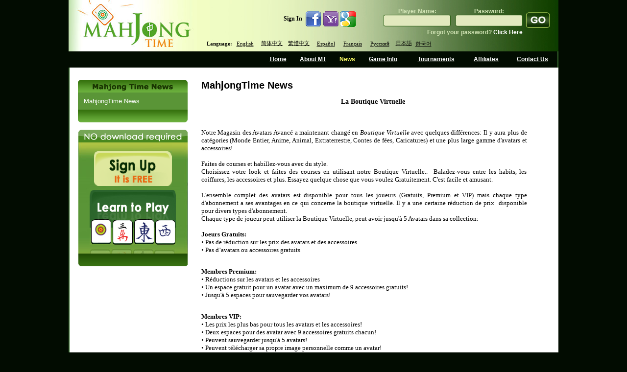

--- FILE ---
content_type: text/html; charset=utf-8
request_url: https://www.mahjongtime.com/mahjong-news.aspx?newsId=656&PageNr=71&catId=1
body_size: 72938
content:

<!DOCTYPE html PUBLIC "-//W3C//DTD XHTML 1.0 Transitional//EN" "http://www.w3.org/TR/xhtml1/DTD/xhtml1-transitional.dtd">
<html xmlns="http://www.w3.org/1999/xhtml">

 <script type="text/javascript">
      if (top != self)
      {
       // Get HttpContext out of iFrame
       top.location.href = location.href;
      }
 </script>

<head id="Head1"><meta http-equiv="Content-Type" content="text/html; charset=utf-8" />
<script type="text/javascript" src="https://ajax.googleapis.com/ajax/libs/jquery/1.4/jquery.min.js"></script>
<link rel="icon" type="image/x-icon" href="http://mahjongtime.com/images/favicon.ico" /><link rel="shortcut icon" type="image/x-icon" href="http://mahjongtime.com/images/favicon.ico" /><link rel="shortcut icon" href="http://mahjongtime.com/images/favicon.ico" /><meta http-equiv="Content-Language" content="en" />
<meta name="Keywords" content="Mahjong game News, Winners News, Contest Announced, mahjong game news, mahjong news, mahjong scoring news, mahjong scoring game, scoring mahjong games news, play mahjong games, Chinese mahjong game news, Chinese official game news, Hong Kong Mahjong news, Chinese Mahjong Official game news, Riichi Competition game news, American Mahjong game news, Mahjong online news, online shanghai game news, mahjongtime.com" />
<meta name="Description" content="Mahjongtime News provides the mahjong game results during the tournament, mahjong  game result page by players, mahjong game results, mahjong news, mahjongtime.com" />
<title>Mahjong Time - News</title>
<script type="text/javascript" src="/script/mahjong.main.js"></script><script type="text/javascript" src="/script/deprecated.javascript.js"></script><script type="text/javascript" src="/script/swfobject.js"></script><link href="App_Themes/Default/Accordion.css" type="text/css" rel="stylesheet" /><link href="App_Themes/Default/Styles.css" type="text/css" rel="stylesheet" /><link href="App_Themes/Default/Wait.css" type="text/css" rel="stylesheet" /><title>
	La Boutique Virtuelle 
</title></head>
<body>
<table width="1000" border="0" align="center" cellpadding="0" cellspacing="0">
  <tr>
    <td ><table width="100%" border="0" cellpadding="0" cellspacing="0" background="./images/line_1.gif" style="background-position:right top; background-repeat:repeat-y">
      <tr>
        <td valign="top"><table width="100%" border="0" cellpadding="0" cellspacing="0" background="./images/Header.jpg" style="background-repeat:no-repeat; background-position:center;">
        
          <tr>
            <td height="105" rowspan="2" valign="top">
            <table width="100" border="0" cellpadding="0" cellspacing="0">
                <tr>
                  <td align="left" valign="top"><a href="index.aspx" title="Mahjong Time"><img src="./images/Logo.jpg" alt="Mahjong Time" width="262" height="105" title="Mahjong Time" /></a></td>
                </tr>
            </table></td>
            <td width="738" valign="middle">
            <table width="738" cellpadding="0" cellspacing="0" border="0" height="100">
                <tr><td align="right" width="338">
                <table cellpadding="0" cellspacing="0" border="0">
              <tr>
                        <td class="home_text"><b>Sign In</b>&nbsp;&nbsp;</td>
                        <td><a href="#" onclick="return fbAuth();" target="_blank"><img src="images/icon_facebook.jpg" border="0" /></a></td>
                        <td><a href="#" onclick="return yahAuth();" target="_blank"><img src="images/icon_yahoo.jpg" border="0" /></a></td>
                        <td><a href="#" onclick="return gogAuth();" target="_blank"><img src="images/icon_google.jpg" border="0" /></a></td>
                    </tr>
                </table>
                </td>
                <td width="400" align="right" style="padding-right: 15px">
                <table align="right" cellpadding="0" cellspacing="0"><tbody>
                <tr><td>
                

                    <form id="ToSignIn" method="post" action='https://www.mahjongtime.com/mahjong-signin.aspx' style="margin:0 auto;" >  
                    <table border="0" align="right" cellpadding="0" cellspacing="0">
                      <tr>
                        <td valign="top">
                        <table width="100%" border="0" cellspacing="0" cellpadding="0" title="Sign In" class="top_login">
                            <tr>
                              <td height="25" class="sign_in_text" align="center" valign="bottom">Player Name:</td>
                              <td width="10"></td>
                              <td class="sign_in_text" align="center" valign="bottom">Password:</td>
                            </tr>
                            <tr>
                              <td width="137" height="25" align="center" valign="middle" background="images/inputs.gif" style="background-repeat:no-repeat; background-position: center top; "><input type="text" name="SignInLogin" title="Player Name"  /></td>
                              <td height="24"></td>
                              <td width="137" align="center" valign="middle" background="images/inputs2.gif" style="background-position:center top; background-repeat:no-repeat"><input type="password" name="SignInPassword" title="Password" /></td>
                            </tr>
                        </table>
                        </td>
                        <td valign="top" width="5"></td>
                        <td height="54" valign="bottom"><input name="Submint2" type="image" class="go_button" src="images/go1.gif" alt="Sign In" border="0"  title="Sign In" /></td>
                      </tr>
                      <tr>
                        <td align="right" class="sign_in_text">Forgot your password? <a href="mahjong-forgot-password.aspx"  title="Click Here">Click Here </a></td>
                        <td class="sign_in_text">&nbsp;</td>
                        <td class="sign_in_text">&nbsp;</td>
                      </tr>
                    </table>
                    </form>
                </td></tr></tbody>
                </table>
                </td></tr>
          <tr>
                <td colspan="2" style="padding-left: 20px">
            <table border="0" align="left" cellpadding="0" cellspacing="0">
              <tr>
                        <td align="center" valign="middle" class="switch_lng">Language:</td>
            <td width="55" height="20" align="center" valign="middle" class="switch_lng"><a href="/mahjong-news.aspx?lang=eng&newsId=656&PageNr=71&catId=1" title="English">English</a>&nbsp; </td>
                <td width="55"  align="center" valign="middle" class="switch_lng "><a href="/mahjong-news.aspx?lang=chs&newsId=656&PageNr=71&catId=1" title="Chinese Simplified">简体中文</a>&nbsp; </td>
                <td width="55"  align="center" valign="middle" class="switch_lng "><a href="/mahjong-news.aspx?lang=cht&newsId=656&PageNr=71&catId=1" title="Chinese Traditional">繁體中文</a>&nbsp; </td>
                <td width="55"  align="center" valign="middle" class="switch_lng "><a href="/mahjong-news.aspx?lang=spn&newsId=656&PageNr=71&catId=1" title="Spanish">Español</a>&nbsp; </td>
                <td width="55"  align="center" valign="middle" class="switch_lng "><a href="/mahjong-news.aspx?lang=fr&newsId=656&PageNr=71&catId=1" title="French">Français</a>&nbsp; </td>
                <td width="55"  align="center" valign="middle" class="switch_lng "><a href="/mahjong-news.aspx?lang=ru&newsId=656&PageNr=71&catId=1" title="Russian">Русский</a>&nbsp; </td>
                <td width="40"  align="center" valign="middle" class="switch_lng "><a href="/mahjong-news.aspx?lang=jp&newsId=656&PageNr=71&catId=1" title="Japanese">日本語</a></td>
                <td width="40"  align="center" valign="middle" class="switch_lng "style="padding-top:1px;"><a href="/mahjong-news.aspx?lang=kr&newsId=656&PageNr=71&catId=1" title="Korean">한국어</a></td>
              </tr>
                    </table>
                </td></tr>
            </table>
            </td>
            </tr>
        </table></td>
      </tr>
      <tr>
        <td valign="top"><table width="100%" border="0" cellspacing="0" cellpadding="0" height="33px">
          <tr>
            <td width="400px"></td>
            <td align="center" valign="middle"  ><a href="index.aspx" title="Home" name="home" id="home">Home</a></td>
            <td align="center" valign="middle" ><a href="mahjong-about-mahjong-time.html" title="About MT" name="about" id="about">About MT</a></td>
            <td align="center" valign="middle" ><a href="mahjong-news.aspx?catId=1" title="News" name="news" id="news">News</a></td>
            <td align="center" valign="middle" ><a href="mahjong-game-info.html" title="Game Info" name="game" id="game">Game Info</a></td>
            <td align="center" valign="middle" ><a href="mahjong-official-tournaments.aspx" title="Tournaments">Tournaments</a></td>
            <td align="center" valign="middle" ><a href="mahjong-affiliate-corporate.aspx" title="Affiliates" name="affiliates" id="affiliates">Affiliates</a></td>
            <td align="center" valign="middle" ><a href="mahjong-contact.aspx" title="Contact Us" name="contact" id="contact">Contact Us</a></td>
          </tr>
        </table></td>
      </tr>
      <tr>
        <td valign="top"><table width="100%" border="0" cellspacing="0" cellpadding="0" background="./images/line_1.gif" style="background-position:left top; background-repeat:repeat-y" bgcolor="#FFFFFF">
          <tr>
            <td valign="top" style="padding-top:25px; padding-left:10px; padding-right:10px;">
            <form method="post" action="/mahjong-news.aspx?newsId=656&amp;PageNr=71&amp;catId=1" id="frmMain">
<div class="aspNetHidden">
<input type="hidden" name="__VIEWSTATE" id="__VIEWSTATE" value="/[base64]/bmV3c0lkPTY1NiZQYWdlTnI9MCZjYXRJZD0xBUZhbHNlATEBMWQCAQ9kFgQCAQ8WAh8CaGQCAg8VBC4vbWFoam9uZy1uZXdzLmFzcHg/bmV3c0lkPTY1NiZQYWdlTnI9MSZjYXRJZD0xBUZhbHNlATIBMmQCAg9kFgQCAQ8WAh8CaGQCAg8VBC4vbWFoam9uZy1uZXdzLmFzcHg/bmV3c0lkPTY1NiZQYWdlTnI9MiZjYXRJZD0xBUZhbHNlATMBM2QCAw9kFgQCAQ8WAh8CaGQCAg8VBC4vbWFoam9uZy1uZXdzLmFzcHg/bmV3c0lkPTY1NiZQYWdlTnI9MyZjYXRJZD0xBUZhbHNlATQBNGQCBA9kFgQCAQ8WAh8CaGQCAg8VBC4vbWFoam9uZy1uZXdzLmFzcHg/bmV3c0lkPTY1NiZQYWdlTnI9NCZjYXRJZD0xBUZhbHNlATUBNWQCBQ9kFgQCAQ8WAh8CaGQCAg8VBC4vbWFoam9uZy1uZXdzLmFzcHg/bmV3c0lkPTY1NiZQYWdlTnI9NSZjYXRJZD0xBUZhbHNlATYBNmQCBg9kFgQCAQ8WAh8CaGQCAg8VBC4vbWFoam9uZy1uZXdzLmFzcHg/bmV3c0lkPTY1NiZQYWdlTnI9NiZjYXRJZD0xBUZhbHNlATcBN2QCBw9kFgQCAQ8WAh8CaGQCAg8VBC4vbWFoam9uZy1uZXdzLmFzcHg/bmV3c0lkPTY1NiZQYWdlTnI9NyZjYXRJZD0xBUZhbHNlATgBOGQCCA9kFgQCAQ8WAh8CaGQCAg8VBC4vbWFoam9uZy1uZXdzLmFzcHg/bmV3c0lkPTY1NiZQYWdlTnI9OCZjYXRJZD0xBUZhbHNlATkBOWQCCQ9kFgQCAQ8WAh8CaGQCAg8VBC4vbWFoam9uZy1uZXdzLmFzcHg/[base64]/[base64]/bmV3c0lkPTY1NiZQYWdlTnI9NzImY2F0SWQ9MS8vbWFoam9uZy1uZXdzLmFzcHg/bmV3c0lkPTY1NiZQYWdlTnI9OTQmY2F0SWQ9MWQCCQ8WAh8CaGRkApmSlFGQLWQFccJUJtoY8WRAkU+l7lZONFpTyRgvijE=" />
</div>

<div class="aspNetHidden">

	<input type="hidden" name="__VIEWSTATEGENERATOR" id="__VIEWSTATEGENERATOR" value="0B52134A" />
</div>
            
<script type="text/javascript">
  SelectTop('news');
  
</script>

		<table width="100%" border="0" cellpadding="0" cellspacing="0" style="background-repeat: repeat-y;">
            <tr>
                
                    <td align="left" valign="top"  width="242" >
            
                        <!---таблица cлева-->
            
                        <table width="242"  border="0" align="left" cellpadding="0" cellspacing="0">
                      <tr>
                        <td><table width="100%" border="0" align="center" cellpadding="0" cellspacing="0">
                            <tr>
                              <td align="center" ><img src="images/Mahjong_Time_in_News.gif" /></td>
                            </tr>
                            
                        </table></td>
                      </tr>
                      <tr>
                        <td><table width="224" border="0" align="center" cellpadding="0" cellspacing="0" bgcolor="#5a9537">
                            

                            <tr>
                              <td align="center" valign="top"  style="padding-bottom:10px; padding-top:10px;" ><table width="200" border="0" align="center" cellpadding="0" cellspacing="0">
                                <tr>
                                  <td colspan="2" align="left" valign="top"><table border="0" align="left" cellpadding="0" cellspacing="0">
  
                                          <tr>
                                            <td align="left" valign="top" ><a href='mahjong-news.aspx?catId=1' class="side_nav" title="MahjongTime News">MahjongTime News</a></td>
                                          </tr>
                                        
                                  </table></td>
                                </tr>
                              </table></td>
                          </tr>
                            

                            

                        </table></td>
                      </tr>
                      <tr>
                        <td align="center"><img src="./images/game_info2.gif" /></td>
                      </tr>
                      <tr>
                        <td height="15" align="center"></td>
                      </tr>
                      <tr>
                        <td align="center">


<table border="0" align="center" cellpadding="0" cellspacing="0">
      <tr>
        <td align="center" valign="top"><table border="0" cellpadding="0" cellspacing="0" >
                          <tr>
                            <td align="left"><img src="images/no-dl-req_eng.gif" width="223" height="26" hspace="0" vspace="0" border="0" alt="No Download required" title="No Download required" /></td>
            </tr>
                          <tr>
                            <td align="center" background="./images/no-download-required.jpg" style="background-position:top center; background-repeat:no-repeat;"><table width="100%" border="0" cellspacing="0" cellpadding="0" class="linkimg">
<tr>
                                  <td height="18" align="center"></td>
                              </tr>
                                <tr>
                                  <td align="center"><a href='./mahjong-signup.aspx' title='Open Account'>
                                  <img src="images/open-account-mahjongtime.gif" width="159" height="71" hspace="0" vspace="0" border="0" alt="Open Account" title="Open Account" /></a></td>
                              </tr>
                                <tr>
                                  <td height="8"></td>
                                </tr>
                                <tr>
                                  <td height="130" align="center" valign="top" ><a href="https://lite.mahjongtime.com" title='Learn to play'>
                                  <img src="images/learn_to_play.jpg" width="177" height="112" hspace="0" vspace="0" border="0" alt="Learn to play" title="Learn to play" /></a></td>
                              </tr>
                                <tr>
                                  <td align="left" valign="top" ><img src="./images/no-dl-req2.gif" /></td>
                              </tr>
                              </table>
                            </td>
                          </tr>
                      </table></td>
      </tr>
    </table></td>
                      </tr>
                      
                    </table></td>
              
              <!-- END place for  the left placeholder -->      
                  <td align="center" valign="top" >
                  <table width="95%" border="0" align="center" cellpadding="0" cellspacing="0" id="Table1">
                    <tr>
                      <td><span id="cphMain_lbl_Error" style="color:Red;"></span></td>
                    </tr>
                    <tr>
                      <td><h1>
                          <span id="cphMain_lblCategory" class="home_head">MahjongTime News</span>
                      </h1></td>
                    </tr>
                    
                      <tr>
                        <td align="center"><span><br />
                              <span id="cphMain_lbl_Title" class="header_link">La Boutique Virtuelle </span>
                        </span></td>
                      </tr>
                      <tr>
                        <td><br />
                        </td>
                      </tr>
                      <tr>
                        <td valign="top" align="left"><table cellspacing="0" cellpadding="0" width="95%" border="0">
                            <tr>
                              <td align="left"><div align="justify">
                                  <span id="cphMain_lbl_News" class="home_text"><div class=Section1>


<p class=MsoNormal style='margin-top:3.75pt;margin-right:0in;margin-bottom:
0in;margin-left:0in;margin-bottom:.0001pt;line-height:normal'><b><span lang=FR
style='font-size:10.0pt;font-family:"Verdana","sans-serif";color:#333333'>&nbsp;</span></b></p>

<p class=MsoNormal style='margin-bottom:0in;margin-bottom:.0001pt;line-height:
normal'><span class=longtext1><span lang=FR style='font-size:10.0pt;font-family:
"Verdana","sans-serif";background:white'>Notre Magasin des Avatars Avancé a
maintenant changé en <i>Boutique Virtuelle</i> avec quelques différences: Il y
aura plus de catégories (Monde Entier, Anime, Animal, </span></span><span
lang=FR style='font-size:10.0pt;font-family:"Verdana","sans-serif"'>Extraterrestre<span
class=longtext1><span style='background:white'>, Contes de fées, Caricatures)
et une plus large gamme d'avatars et accessoires!</span></span><span
style='background:white'><br>
<br>
Faites de courses <span class=longtext1>et habillez-vous avec du style.</span><br>
<span class=longtext1>Choisissez votre look et faites des courses en utilisant
notre Boutique Virtuelle..  Baladez-vous entre les habits, les coiffures, les
accessoires et plus. Essayez quelque chose que vous voulez Gratuitement. </span></span><span
class=longtext1>C'est facile et amusant.</span><br>
<br>
<span class=longtext1><span style='background:white'>L'ensemble complet des
avatars est disponible pour tous les joueurs (Gratuits, Premium et VIP) mais
chaque type d'abonnement a ses avantages en ce qui concerne la boutique
virtuelle. </span>Il y a une certaine réduction de prix  disponible pour divers
types d'abonnement.</span><br>
<span class=longtext1>Chaque type de joueur peut utiliser la Boutique Virtuelle,
peut avoir jusqu'à 5 Avatars dans sa collection:</span><br>
<br>
<b>Joeurs Gratuits<span class=longtext1>:</span><br>
</b><span class=longtext1><span style='background:white'>• Pas de réduction sur
les prix des avatars et des accessoires</span></span><span style='background:
white'><br>
<span class=longtext1>• Pas d’avatars ou accessoires gratuits</span><br>
<br>
</span></span></p>

<p class=MsoNormal style='margin-bottom:0in;margin-bottom:.0001pt;line-height:
normal'><b><span lang=FR style='font-size:10.0pt;font-family:"Verdana","sans-serif";
background:white'>Membres </span></b><span class=longtext1><b><span lang=FR
style='font-size:10.0pt;font-family:"Verdana","sans-serif"'>Premium:</span></b></span><b><span
lang=FR style='font-size:10.0pt;font-family:"Verdana","sans-serif"'><br>
</span></b><span class=longtext1><span lang=FR style='font-size:10.0pt;
font-family:"Verdana","sans-serif"'>• Réductions sur les avatars et les
accessoires</span></span><span lang=FR style='font-size:10.0pt;font-family:
"Verdana","sans-serif"'><br>
<span class=longtext1><span style='background:white'>• Un espace gratuit pour
un avatar avec un maximum de 9 accessoires gratuits!</span></span><span
style='background:white'><br>
<span class=longtext1>• Jusqu'à 5 espaces pour sauvegarder vos avatars!</span><br>
<br>
</span></span></p>

<p class=MsoNormal style='margin-bottom:0in;margin-bottom:.0001pt;line-height:
normal'><b><span lang=FR style='font-size:10.0pt;font-family:"Verdana","sans-serif";
background:white'>Membres </span></b><span class=longtext1><b><span lang=FR
style='font-size:10.0pt;font-family:"Verdana","sans-serif"'>VIP:</span></b></span><b><span
lang=FR style='font-size:10.0pt;font-family:"Verdana","sans-serif"'><br>
</span></b><span class=longtext1><span lang=FR style='font-size:10.0pt;
font-family:"Verdana","sans-serif";background:white'>• Les prix les plus bas pour
tous les avatars et les accessoires!</span></span><span lang=FR
style='font-size:10.0pt;font-family:"Verdana","sans-serif";background:white'><br>
<span class=longtext1>• Deux espaces pour des avatar avec 9 accessoires
gratuits chacun!</span><br>
</span><span class=longtext1><span lang=FR style='font-size:10.0pt;font-family:
"Verdana","sans-serif"'>• Peuvent sauvegarder jusqu'à 5 avatars!</span></span><span
lang=FR style='font-size:10.0pt;font-family:"Verdana","sans-serif"'><br>
• Peuvent télécharger sa propre image personnelle comme un avatar!</span></p>

<p class=MsoNormal style='margin-bottom:0in;margin-bottom:.0001pt;line-height:
normal'><span lang=FR style='font-size:10.0pt;font-family:"Verdana","sans-serif"'>&nbsp;</span></p>

<p class=MsoNormal style='margin-bottom:0in;margin-bottom:.0001pt;line-height:
normal'><span class=longtext1><span lang=FR style='font-size:10.0pt;font-family:
"Verdana","sans-serif"'>Voici comment est devenue notre Boutique Virtuelle:</span></span></p>

<p class=MsoNormal style='margin-top:3.75pt;margin-right:0in;margin-bottom:
12.0pt;margin-left:0in;line-height:14.25pt'><a
href="http://1.bp.blogspot.com/_lvBfGJMYapA/Sro6NiSq7hI/AAAAAAAAAA8/PdNg8aujKXI/s1600-h/VS.jpg"><b><span
style='font-size:10.0pt;font-family:"Verdana","sans-serif";color:#940F04;
text-decoration:none'><img border=0 width=400 height=281
id="BLOGGER_PHOTO_ID_5384680308692676114"
src="https://app.icontact.com/icp/loadimage.php/mogile/184728/4d9b1c6c9e3290f5426ebb44a2ac7b06/image/jpeg"
alt="http://1.bp.blogspot.com/_lvBfGJMYapA/Sro6NiSq7hI/AAAAAAAAAA8/PdNg8aujKXI/s400/VS.jpg"></span></b></a></p>

<p class=MsoNormal style='margin-bottom:0in;margin-bottom:.0001pt;line-height:
normal'><span lang=FR style='font-size:10.0pt;font-family:"Verdana","sans-serif";
color:black'>Les pièces en or sont utilisées comme monnaie dans la Boutique
Virtuelle. Chaque élement et caractère a son prix. Par exemple: </span><span
lang=FR style='font-size:10.0pt;font-family:"Verdana","sans-serif";color:#333333'><br>
</span><a
href="http://4.bp.blogspot.com/_lvBfGJMYapA/Srp4AWgqRII/AAAAAAAAADs/zcbtm2nNFdg/s1600-h/VS2.jpg"><b><span
style='font-size:10.0pt;font-family:"Verdana","sans-serif";color:#940F04;
text-decoration:none'><img border=0 width=400 height=365
id="BLOGGER_PHOTO_ID_5384748251912750210"
src="https://app.icontact.com/icp/loadimage.php/mogile/184728/7bcb0df89509beee90f6ab199bfe98b6/image/jpeg"
alt="http://4.bp.blogspot.com/_lvBfGJMYapA/Srp4AWgqRII/AAAAAAAAADs/zcbtm2nNFdg/s400/VS2.jpg"></span></b></a><span
lang=FR style='font-size:10.0pt;font-family:"Verdana","sans-serif";color:#333333'><br>
<br>
<b>Prouvez votre unicité avec votre propre avatar et amusez-vous dans notre
Boutique Virtuelle</b></span><b><span lang=FR style='font-size:10.0pt;
font-family:"Verdana","sans-serif";color:black'>!</span></b></p>

<p class=MsoNormal>&nbsp;</p>

</div></span>
                              </div></td>
                            </tr>
                        </table></td>
                      </tr>
                      <tr>
                        <td valign="middle" align="right" height="40"><table cellspacing="0" cellpadding="0" width="95%" align="left" border="0">
            <tr>
                              <td align="right"><span id="cphMain_lblDate" class="read_mo">12/29/2009</span></td>
                            </tr>
                        </table></td>
                      </tr>
                      <tr>
                        <td valign="top" align="left"><table width="95%" border="0" cellpadding="0" cellspacing="0">
                            
                                <tr>
                                  <td width="90" align="left" valign="middle" class="home_text">08/19/2009</td>
                                  <td align="left" valign="middle" class="home_text_small"><table width="100%" border="0" cellspacing="0" cellpadding="0">
                                      <tr>
                                        <td align="left" valign="top" class="home_text"><span title="Madness and FreeRoll Tournaments Paused">Madness and FreeRoll Tournaments Paused</span></td>
                                      </tr>
                                  </table></td>
                                  <td width="33" align="right" valign="middle"><a href='mahjong-news.aspx?newsId=640&amp;PageNr=71&amp;catId=1' class="read_mo" title="Madness and FreeRoll Tournaments Paused"> <u>
                                    Read
                                  </u> </a> </td>
                                </tr>
                              
                                <tr>
                                  <td width="90" align="left" valign="middle" class="home_text">08/03/2009</td>
                                  <td align="left" valign="middle" class="home_text_small"><table width="100%" border="0" cellspacing="0" cellpadding="0">
                                      <tr>
                                        <td align="left" valign="top" class="home_text"><span title="Player Profile 4xScorpioGirl">Player Profile 4xScorpioGirl</span></td>
                                      </tr>
                                  </table></td>
                                  <td width="33" align="right" valign="middle"><a href='mahjong-news.aspx?newsId=634&amp;PageNr=71&amp;catId=1' class="read_mo" title="Player Profile 4xScorpioGirl"> <u>
                                    Read
                                  </u> </a> </td>
                                </tr>
                              
                                <tr>
                                  <td width="90" align="left" valign="middle" class="home_text">07/07/2009</td>
                                  <td align="left" valign="middle" class="home_text_small"><table width="100%" border="0" cellspacing="0" cellpadding="0">
                                      <tr>
                                        <td align="left" valign="top" class="home_text"><span title="New FreeRoll Structure Announcement">New FreeRoll Structure Announcement</span></td>
                                      </tr>
                                  </table></td>
                                  <td width="33" align="right" valign="middle"><a href='mahjong-news.aspx?newsId=622&amp;PageNr=71&amp;catId=1' class="read_mo" title="New FreeRoll Structure Announcement"> <u>
                                    Read
                                  </u> </a> </td>
                                </tr>
                              
                                <tr>
                                  <td width="90" align="left" valign="middle" class="home_text">07/07/2009</td>
                                  <td align="left" valign="middle" class="home_text_small"><table width="100%" border="0" cellspacing="0" cellpadding="0">
                                      <tr>
                                        <td align="left" valign="top" class="home_text"><span title="New Madness Tournaments for Cash Players">New Madness Tournaments for Cash Players</span></td>
                                      </tr>
                                  </table></td>
                                  <td width="33" align="right" valign="middle"><a href='mahjong-news.aspx?newsId=621&amp;PageNr=71&amp;catId=1' class="read_mo" title="New Madness Tournaments for Cash Players"> <u>
                                    Read
                                  </u> </a> </td>
                                </tr>
                              
                                <tr>
                                  <td width="90" align="left" valign="middle" class="home_text">07/07/2009</td>
                                  <td align="left" valign="middle" class="home_text_small"><table width="100%" border="0" cellspacing="0" cellpadding="0">
                                      <tr>
                                        <td align="left" valign="top" class="home_text"><span title="Announcing Mahjong Time's Guilds!">Announcing Mahjong Time's Guilds!</span></td>
                                      </tr>
                                  </table></td>
                                  <td width="33" align="right" valign="middle"><a href='mahjong-news.aspx?newsId=620&amp;PageNr=71&amp;catId=1' class="read_mo" title="Announcing Mahjong Time's Guilds!"> <u>
                                    Read
                                  </u> </a> </td>
                                </tr>
                              
                        </table></td>
                      </tr>
                      <tr>
                        <td valign="top" align="center" class="link"><br />
                            <br />
                            

<table width="75%" align="center">
	<tr>
		
			<td align="right"><a href='/mahjong-news.aspx?newsId=656&PageNr=0&catId=1' class="read_mo" title="First Page"><u>First</u></a>
			</td>
			<td align="right"><a href="/mahjong-news.aspx?newsId=656&PageNr=70&catId=1" class="read_mo" title="Prev Page"><u>Prev</u></a>
			</td>
		
		
		
				
		<td align="center"><b> 
			<a href="/mahjong-news.aspx?newsId=656&PageNr=0&catId=1" class="IsCurrentPageFalse" title="Page 1" >1</a></b>
		</td>
		
				
		<td align="center"><b> 
			<a href="/mahjong-news.aspx?newsId=656&PageNr=1&catId=1" class="IsCurrentPageFalse" title="Page 2" >2</a></b>
		</td>
		
				
		<td align="center"><b> 
			<a href="/mahjong-news.aspx?newsId=656&PageNr=2&catId=1" class="IsCurrentPageFalse" title="Page 3" >3</a></b>
		</td>
		
				
		<td align="center"><b> 
			<a href="/mahjong-news.aspx?newsId=656&PageNr=3&catId=1" class="IsCurrentPageFalse" title="Page 4" >4</a></b>
		</td>
		
				
		<td align="center"><b> 
			<a href="/mahjong-news.aspx?newsId=656&PageNr=4&catId=1" class="IsCurrentPageFalse" title="Page 5" >5</a></b>
		</td>
		
				
		<td align="center"><b> 
			<a href="/mahjong-news.aspx?newsId=656&PageNr=5&catId=1" class="IsCurrentPageFalse" title="Page 6" >6</a></b>
		</td>
		
				
		<td align="center"><b> 
			<a href="/mahjong-news.aspx?newsId=656&PageNr=6&catId=1" class="IsCurrentPageFalse" title="Page 7" >7</a></b>
		</td>
		
				
		<td align="center"><b> 
			<a href="/mahjong-news.aspx?newsId=656&PageNr=7&catId=1" class="IsCurrentPageFalse" title="Page 8" >8</a></b>
		</td>
		
				
		<td align="center"><b> 
			<a href="/mahjong-news.aspx?newsId=656&PageNr=8&catId=1" class="IsCurrentPageFalse" title="Page 9" >9</a></b>
		</td>
		
				
		<td align="center"><b> 
			<a href="/mahjong-news.aspx?newsId=656&PageNr=9&catId=1" class="IsCurrentPageFalse" title="Page 10" >10</a></b>
		</td>
		
				
		<td align="center"><b> 
			<a href="/mahjong-news.aspx?newsId=656&PageNr=10&catId=1" class="IsCurrentPageFalse" title="Page 11" >11</a></b>
		</td>
		
				
		<td align="center"><b> 
			<a href="/mahjong-news.aspx?newsId=656&PageNr=11&catId=1" class="IsCurrentPageFalse" title="Page 12" >12</a></b>
		</td>
		
				
		<td align="center"><b> 
			<a href="/mahjong-news.aspx?newsId=656&PageNr=12&catId=1" class="IsCurrentPageFalse" title="Page 13" >13</a></b>
		</td>
		
				
		<td align="center"><b> 
			<a href="/mahjong-news.aspx?newsId=656&PageNr=13&catId=1" class="IsCurrentPageFalse" title="Page 14" >14</a></b>
		</td>
		
				
		<td align="center"><b> 
			<a href="/mahjong-news.aspx?newsId=656&PageNr=14&catId=1" class="IsCurrentPageFalse" title="Page 15" >15</a></b>
		</td>
		
				
		<td align="center"><b> 
			<a href="/mahjong-news.aspx?newsId=656&PageNr=15&catId=1" class="IsCurrentPageFalse" title="Page 16" >16</a></b>
		</td>
		
				
		<td align="center"><b> 
			<a href="/mahjong-news.aspx?newsId=656&PageNr=16&catId=1" class="IsCurrentPageFalse" title="Page 17" >17</a></b>
		</td>
		
				
		<td align="center"><b> 
			<a href="/mahjong-news.aspx?newsId=656&PageNr=17&catId=1" class="IsCurrentPageFalse" title="Page 18" >18</a></b>
		</td>
		
				
		<td align="center"><b> 
			<a href="/mahjong-news.aspx?newsId=656&PageNr=18&catId=1" class="IsCurrentPageFalse" title="Page 19" >19</a></b>
		</td>
		
				
		<td align="center"><b> 
			<a href="/mahjong-news.aspx?newsId=656&PageNr=19&catId=1" class="IsCurrentPageFalse" title="Page 20" >20</a></b>
		</td>
		
				
	</tr>
	<tr>
		
		<td align="center"><b> 
			<a href="/mahjong-news.aspx?newsId=656&PageNr=20&catId=1" class="IsCurrentPageFalse" title="Page 21" >21</a></b>
		</td>
		
				
		<td align="center"><b> 
			<a href="/mahjong-news.aspx?newsId=656&PageNr=21&catId=1" class="IsCurrentPageFalse" title="Page 22" >22</a></b>
		</td>
		
				
		<td align="center"><b> 
			<a href="/mahjong-news.aspx?newsId=656&PageNr=22&catId=1" class="IsCurrentPageFalse" title="Page 23" >23</a></b>
		</td>
		
				
		<td align="center"><b> 
			<a href="/mahjong-news.aspx?newsId=656&PageNr=23&catId=1" class="IsCurrentPageFalse" title="Page 24" >24</a></b>
		</td>
		
				
		<td align="center"><b> 
			<a href="/mahjong-news.aspx?newsId=656&PageNr=24&catId=1" class="IsCurrentPageFalse" title="Page 25" >25</a></b>
		</td>
		
				
		<td align="center"><b> 
			<a href="/mahjong-news.aspx?newsId=656&PageNr=25&catId=1" class="IsCurrentPageFalse" title="Page 26" >26</a></b>
		</td>
		
				
		<td align="center"><b> 
			<a href="/mahjong-news.aspx?newsId=656&PageNr=26&catId=1" class="IsCurrentPageFalse" title="Page 27" >27</a></b>
		</td>
		
				
		<td align="center"><b> 
			<a href="/mahjong-news.aspx?newsId=656&PageNr=27&catId=1" class="IsCurrentPageFalse" title="Page 28" >28</a></b>
		</td>
		
				
		<td align="center"><b> 
			<a href="/mahjong-news.aspx?newsId=656&PageNr=28&catId=1" class="IsCurrentPageFalse" title="Page 29" >29</a></b>
		</td>
		
				
		<td align="center"><b> 
			<a href="/mahjong-news.aspx?newsId=656&PageNr=29&catId=1" class="IsCurrentPageFalse" title="Page 30" >30</a></b>
		</td>
		
				
		<td align="center"><b> 
			<a href="/mahjong-news.aspx?newsId=656&PageNr=30&catId=1" class="IsCurrentPageFalse" title="Page 31" >31</a></b>
		</td>
		
				
		<td align="center"><b> 
			<a href="/mahjong-news.aspx?newsId=656&PageNr=31&catId=1" class="IsCurrentPageFalse" title="Page 32" >32</a></b>
		</td>
		
				
		<td align="center"><b> 
			<a href="/mahjong-news.aspx?newsId=656&PageNr=32&catId=1" class="IsCurrentPageFalse" title="Page 33" >33</a></b>
		</td>
		
				
		<td align="center"><b> 
			<a href="/mahjong-news.aspx?newsId=656&PageNr=33&catId=1" class="IsCurrentPageFalse" title="Page 34" >34</a></b>
		</td>
		
				
		<td align="center"><b> 
			<a href="/mahjong-news.aspx?newsId=656&PageNr=34&catId=1" class="IsCurrentPageFalse" title="Page 35" >35</a></b>
		</td>
		
				
		<td align="center"><b> 
			<a href="/mahjong-news.aspx?newsId=656&PageNr=35&catId=1" class="IsCurrentPageFalse" title="Page 36" >36</a></b>
		</td>
		
				
		<td align="center"><b> 
			<a href="/mahjong-news.aspx?newsId=656&PageNr=36&catId=1" class="IsCurrentPageFalse" title="Page 37" >37</a></b>
		</td>
		
				
		<td align="center"><b> 
			<a href="/mahjong-news.aspx?newsId=656&PageNr=37&catId=1" class="IsCurrentPageFalse" title="Page 38" >38</a></b>
		</td>
		
				
		<td align="center"><b> 
			<a href="/mahjong-news.aspx?newsId=656&PageNr=38&catId=1" class="IsCurrentPageFalse" title="Page 39" >39</a></b>
		</td>
		
				
		<td align="center"><b> 
			<a href="/mahjong-news.aspx?newsId=656&PageNr=39&catId=1" class="IsCurrentPageFalse" title="Page 40" >40</a></b>
		</td>
		
				
	</tr>
	<tr>
		
		<td align="center"><b> 
			<a href="/mahjong-news.aspx?newsId=656&PageNr=40&catId=1" class="IsCurrentPageFalse" title="Page 41" >41</a></b>
		</td>
		
				
		<td align="center"><b> 
			<a href="/mahjong-news.aspx?newsId=656&PageNr=41&catId=1" class="IsCurrentPageFalse" title="Page 42" >42</a></b>
		</td>
		
				
		<td align="center"><b> 
			<a href="/mahjong-news.aspx?newsId=656&PageNr=42&catId=1" class="IsCurrentPageFalse" title="Page 43" >43</a></b>
		</td>
		
				
		<td align="center"><b> 
			<a href="/mahjong-news.aspx?newsId=656&PageNr=43&catId=1" class="IsCurrentPageFalse" title="Page 44" >44</a></b>
		</td>
		
				
		<td align="center"><b> 
			<a href="/mahjong-news.aspx?newsId=656&PageNr=44&catId=1" class="IsCurrentPageFalse" title="Page 45" >45</a></b>
		</td>
		
				
		<td align="center"><b> 
			<a href="/mahjong-news.aspx?newsId=656&PageNr=45&catId=1" class="IsCurrentPageFalse" title="Page 46" >46</a></b>
		</td>
		
				
		<td align="center"><b> 
			<a href="/mahjong-news.aspx?newsId=656&PageNr=46&catId=1" class="IsCurrentPageFalse" title="Page 47" >47</a></b>
		</td>
		
				
		<td align="center"><b> 
			<a href="/mahjong-news.aspx?newsId=656&PageNr=47&catId=1" class="IsCurrentPageFalse" title="Page 48" >48</a></b>
		</td>
		
				
		<td align="center"><b> 
			<a href="/mahjong-news.aspx?newsId=656&PageNr=48&catId=1" class="IsCurrentPageFalse" title="Page 49" >49</a></b>
		</td>
		
				
		<td align="center"><b> 
			<a href="/mahjong-news.aspx?newsId=656&PageNr=49&catId=1" class="IsCurrentPageFalse" title="Page 50" >50</a></b>
		</td>
		
				
		<td align="center"><b> 
			<a href="/mahjong-news.aspx?newsId=656&PageNr=50&catId=1" class="IsCurrentPageFalse" title="Page 51" >51</a></b>
		</td>
		
				
		<td align="center"><b> 
			<a href="/mahjong-news.aspx?newsId=656&PageNr=51&catId=1" class="IsCurrentPageFalse" title="Page 52" >52</a></b>
		</td>
		
				
		<td align="center"><b> 
			<a href="/mahjong-news.aspx?newsId=656&PageNr=52&catId=1" class="IsCurrentPageFalse" title="Page 53" >53</a></b>
		</td>
		
				
		<td align="center"><b> 
			<a href="/mahjong-news.aspx?newsId=656&PageNr=53&catId=1" class="IsCurrentPageFalse" title="Page 54" >54</a></b>
		</td>
		
				
		<td align="center"><b> 
			<a href="/mahjong-news.aspx?newsId=656&PageNr=54&catId=1" class="IsCurrentPageFalse" title="Page 55" >55</a></b>
		</td>
		
				
		<td align="center"><b> 
			<a href="/mahjong-news.aspx?newsId=656&PageNr=55&catId=1" class="IsCurrentPageFalse" title="Page 56" >56</a></b>
		</td>
		
				
		<td align="center"><b> 
			<a href="/mahjong-news.aspx?newsId=656&PageNr=56&catId=1" class="IsCurrentPageFalse" title="Page 57" >57</a></b>
		</td>
		
				
		<td align="center"><b> 
			<a href="/mahjong-news.aspx?newsId=656&PageNr=57&catId=1" class="IsCurrentPageFalse" title="Page 58" >58</a></b>
		</td>
		
				
		<td align="center"><b> 
			<a href="/mahjong-news.aspx?newsId=656&PageNr=58&catId=1" class="IsCurrentPageFalse" title="Page 59" >59</a></b>
		</td>
		
				
		<td align="center"><b> 
			<a href="/mahjong-news.aspx?newsId=656&PageNr=59&catId=1" class="IsCurrentPageFalse" title="Page 60" >60</a></b>
		</td>
		
				
	</tr>
	<tr>
		
		<td align="center"><b> 
			<a href="/mahjong-news.aspx?newsId=656&PageNr=60&catId=1" class="IsCurrentPageFalse" title="Page 61" >61</a></b>
		</td>
		
				
		<td align="center"><b> 
			<a href="/mahjong-news.aspx?newsId=656&PageNr=61&catId=1" class="IsCurrentPageFalse" title="Page 62" >62</a></b>
		</td>
		
				
		<td align="center"><b> 
			<a href="/mahjong-news.aspx?newsId=656&PageNr=62&catId=1" class="IsCurrentPageFalse" title="Page 63" >63</a></b>
		</td>
		
				
		<td align="center"><b> 
			<a href="/mahjong-news.aspx?newsId=656&PageNr=63&catId=1" class="IsCurrentPageFalse" title="Page 64" >64</a></b>
		</td>
		
				
		<td align="center"><b> 
			<a href="/mahjong-news.aspx?newsId=656&PageNr=64&catId=1" class="IsCurrentPageFalse" title="Page 65" >65</a></b>
		</td>
		
				
		<td align="center"><b> 
			<a href="/mahjong-news.aspx?newsId=656&PageNr=65&catId=1" class="IsCurrentPageFalse" title="Page 66" >66</a></b>
		</td>
		
				
		<td align="center"><b> 
			<a href="/mahjong-news.aspx?newsId=656&PageNr=66&catId=1" class="IsCurrentPageFalse" title="Page 67" >67</a></b>
		</td>
		
				
		<td align="center"><b> 
			<a href="/mahjong-news.aspx?newsId=656&PageNr=67&catId=1" class="IsCurrentPageFalse" title="Page 68" >68</a></b>
		</td>
		
				
		<td align="center"><b> 
			<a href="/mahjong-news.aspx?newsId=656&PageNr=68&catId=1" class="IsCurrentPageFalse" title="Page 69" >69</a></b>
		</td>
		
				
		<td align="center"><b> 
			<a href="/mahjong-news.aspx?newsId=656&PageNr=69&catId=1" class="IsCurrentPageFalse" title="Page 70" >70</a></b>
		</td>
		
				
		<td align="center"><b> 
			<a href="/mahjong-news.aspx?newsId=656&PageNr=70&catId=1" class="IsCurrentPageFalse" title="Page 71" >71</a></b>
		</td>
		
				
		<td align="center"><b> 
			<a href="/mahjong-news.aspx?newsId=656&PageNr=71&catId=1" class="IsCurrentPageTrue" title="Page 72" >72</a></b>
		</td>
		
				
		<td align="center"><b> 
			<a href="/mahjong-news.aspx?newsId=656&PageNr=72&catId=1" class="IsCurrentPageFalse" title="Page 73" >73</a></b>
		</td>
		
				
		<td align="center"><b> 
			<a href="/mahjong-news.aspx?newsId=656&PageNr=73&catId=1" class="IsCurrentPageFalse" title="Page 74" >74</a></b>
		</td>
		
				
		<td align="center"><b> 
			<a href="/mahjong-news.aspx?newsId=656&PageNr=74&catId=1" class="IsCurrentPageFalse" title="Page 75" >75</a></b>
		</td>
		
				
		<td align="center"><b> 
			<a href="/mahjong-news.aspx?newsId=656&PageNr=75&catId=1" class="IsCurrentPageFalse" title="Page 76" >76</a></b>
		</td>
		
				
		<td align="center"><b> 
			<a href="/mahjong-news.aspx?newsId=656&PageNr=76&catId=1" class="IsCurrentPageFalse" title="Page 77" >77</a></b>
		</td>
		
				
		<td align="center"><b> 
			<a href="/mahjong-news.aspx?newsId=656&PageNr=77&catId=1" class="IsCurrentPageFalse" title="Page 78" >78</a></b>
		</td>
		
				
		<td align="center"><b> 
			<a href="/mahjong-news.aspx?newsId=656&PageNr=78&catId=1" class="IsCurrentPageFalse" title="Page 79" >79</a></b>
		</td>
		
				
		<td align="center"><b> 
			<a href="/mahjong-news.aspx?newsId=656&PageNr=79&catId=1" class="IsCurrentPageFalse" title="Page 80" >80</a></b>
		</td>
		
				
	</tr>
	<tr>
		
		<td align="center"><b> 
			<a href="/mahjong-news.aspx?newsId=656&PageNr=80&catId=1" class="IsCurrentPageFalse" title="Page 81" >81</a></b>
		</td>
		
				
		<td align="center"><b> 
			<a href="/mahjong-news.aspx?newsId=656&PageNr=81&catId=1" class="IsCurrentPageFalse" title="Page 82" >82</a></b>
		</td>
		
				
		<td align="center"><b> 
			<a href="/mahjong-news.aspx?newsId=656&PageNr=82&catId=1" class="IsCurrentPageFalse" title="Page 83" >83</a></b>
		</td>
		
				
		<td align="center"><b> 
			<a href="/mahjong-news.aspx?newsId=656&PageNr=83&catId=1" class="IsCurrentPageFalse" title="Page 84" >84</a></b>
		</td>
		
				
		<td align="center"><b> 
			<a href="/mahjong-news.aspx?newsId=656&PageNr=84&catId=1" class="IsCurrentPageFalse" title="Page 85" >85</a></b>
		</td>
		
				
		<td align="center"><b> 
			<a href="/mahjong-news.aspx?newsId=656&PageNr=85&catId=1" class="IsCurrentPageFalse" title="Page 86" >86</a></b>
		</td>
		
				
		<td align="center"><b> 
			<a href="/mahjong-news.aspx?newsId=656&PageNr=86&catId=1" class="IsCurrentPageFalse" title="Page 87" >87</a></b>
		</td>
		
				
		<td align="center"><b> 
			<a href="/mahjong-news.aspx?newsId=656&PageNr=87&catId=1" class="IsCurrentPageFalse" title="Page 88" >88</a></b>
		</td>
		
				
		<td align="center"><b> 
			<a href="/mahjong-news.aspx?newsId=656&PageNr=88&catId=1" class="IsCurrentPageFalse" title="Page 89" >89</a></b>
		</td>
		
				
		<td align="center"><b> 
			<a href="/mahjong-news.aspx?newsId=656&PageNr=89&catId=1" class="IsCurrentPageFalse" title="Page 90" >90</a></b>
		</td>
		
				
		<td align="center"><b> 
			<a href="/mahjong-news.aspx?newsId=656&PageNr=90&catId=1" class="IsCurrentPageFalse" title="Page 91" >91</a></b>
		</td>
		
				
		<td align="center"><b> 
			<a href="/mahjong-news.aspx?newsId=656&PageNr=91&catId=1" class="IsCurrentPageFalse" title="Page 92" >92</a></b>
		</td>
		
				
		<td align="center"><b> 
			<a href="/mahjong-news.aspx?newsId=656&PageNr=92&catId=1" class="IsCurrentPageFalse" title="Page 93" >93</a></b>
		</td>
		
				
		<td align="center"><b> 
			<a href="/mahjong-news.aspx?newsId=656&PageNr=93&catId=1" class="IsCurrentPageFalse" title="Page 94" >94</a></b>
		</td>
		
				
		<td align="center"><b> 
			<a href="/mahjong-news.aspx?newsId=656&PageNr=94&catId=1" class="IsCurrentPageFalse" title="Page 95" >95</a></b>
		</td>
		
		
			<td align="left"><a href="/mahjong-news.aspx?newsId=656&PageNr=72&catId=1" class="read_mo" title="Next Page"><u>Next</u></a></td>
			<td align="left"><a href="/mahjong-news.aspx?newsId=656&PageNr=94&catId=1" class="read_mo" title="Last Page"><u>Last</u></a>			</td>
		
		
	</tr>
</table>
</td>
                      </tr>
                    
                  </table>
                    <!--$EndFormBefore-->                    <!--$FormAfter-->			  </td>
          </tr>
        </table>

            </form>
           </td>
            </tr>
          <tr>
            <td height="20">&nbsp;</td>
          </tr>
          <tr>
            <td background="./images/Button_menu2.jpg" style="background-repeat:repeat-y; background-color:#000000;">
            <table width="90%" border="0" align="center" cellpadding="0" cellspacing="0"  style="padding-top:10px;">
                    <tr>
                      <td class="bottom_text" align="center" valign="top">
                        
<a href="./mahjong-about-mahjong-time.html"  title="About Mahjong Time">About Mahjong Time</a>
<span class="separator"> - </span>
<a href="./download-mahjong.html"   title="Download Mahjong" >Download Mahjong</a>
<span class="separator"> - </span>
<a href="./Mahjong-Help-Membership-Fullscreen.aspx"   title="Mahjong Time Membership" >Mahjong Time Membership</a>
<span class="separator"> - </span>
<a href="./free-mahjong-games.html"   title="Free Mahjongg Games" >Free Mahjongg Games</a>
<span class="separator"> - </span>
<a href="./free-mahjongg-game.html" title="Free Mah Jongg Game" >Free Mah Jongg Game</a> 
<span class="separator">-</span> 
<a href="./free-mahjongg-game.html" title="Mah jongg" >Mah jongg</a> 
<span class="separator">-</span> 
<a href="./mah-jong.html"  title="Mah Jong">Mah Jong</a> 
<span class="separator">-</span> 
<a href="./mahjong-terms-conditions.html"  title="Terms &amp; Conditions">Terms &amp; Conditions</a> 
<span class="separator">-</span> 
<a href="./mahjong-privacy-policy.html"  title="Privacy Policy">Privacy Policy</a> 
<span class="separator">-</span> 
<a href="./share-ware-mah-jong.html"  title="Share Ware Mah Jongg">Share Ware Mah Jongg</a> 
<span class="separator">-</span> 
<a href="./mahjong-signup.aspx"  title="Mahjong Mahjong">Mahjong Mahjong</a> 
<span class="separator">-</span> 
<a href="./mahjong-affiliate-corporate.aspx"  title="Affiliate/Corporate">Affiliate/Corporate</a> 
<span class="separator">-</span> 
<a href="./play-mahjong-online.html"   title="Play Mah jongg Online">Play Mah jongg Online</a> 
<span class="separator">-</span> 
<a href="./mahjong-flowers.html"   title="Mah jongg Flowers">Mah jongg Flowers</a> 
<span class="separator">-</span> 
<a href="./mahjong-signup.aspx"  title="Mahjongg Mahjongg">Mahjongg Mahjongg</a> 
<span class="separator">-</span> 
<a href="./mahjong-helpful-resources.html"  title="Helpful Resources">Helpful Resources</a> 
<span class="separator">-</span> 
<a href="./mahjong-contact.aspx"   title="Contact Us">Contact Us</a> 
<span class="separator">-</span> 
<a href="./mahjong-contact.aspx" title="Press Inquiries" >Press Inquiries</a> 
<span class="separator">-</span> 
<a href="./mahjong-site-map.aspx"  title="Site Map">Site Map</a>
<span class="separator">-</span> 
<a href="./index.html?lang=eng"  title="English">English</a> 
<span class="separator">-</span> 
<a href="./index.html?lang=chs"  title="Chinese Simplified">Chinese Simplified</a> 
<span class="separator">-</span> 
<a href="./index.html?lang=cht"  title="Chinese Traditional">Chinese Traditional</a> 
<span class="separator">-</span> 
<a href="./index.html?lang=spn"  title="Spanish">Spanish</a> 
<span class="separator">-</span> 
<a href="./index.html?lang=fr"  title="French">French</a>
<span class="separator"> -</span>
<a href="./index.html?lang=ru"  title=" Russian"> Russian</a>  
<span class="separator">-</span> 
<a href="./index.html?lang=jp"  title="Japanese">Japanese</a>  
<span class="separator">-</span> 
<a href="./index.html?lang=kr"  title="Korean">Korean</a>
<span class="separator">-</span> 
<a href="./mahjong.html"  title="Mahjong">Mahjong</a>
                      </td>
                    </tr>
                    <tr>
                      <td align="center" class="bottom_text"><br />
                        Copyright © 2025 Mahjong Time All Rights Reserved<br /><br /></td>
                    </tr>
                </table></td>
            </tr>
          <tr>
            <td height="1" background="./images/line_1.gif" style="background-position:left top; background-repeat:repeat-x"></td>
          </tr>
        </table></td>
      </tr>
      
      </table></td>
  </tr>
</table>
    <script type="text/javascript">
        var _width = 800;
        var _height = 480;
        var _left = (screen.width / 2) - (_width / 2);
        var _top = 100;

        function fbAuth() {
            window.open("quicklogin/Auth.aspx?prov=facebook&promo=" + getQueryStringParam("promo"), "login", "width=780,height=410,toolbar=0,scrollbars=0,status=0,resizable=0,location=0,menuBar=0,top=" + _top + ",left=" + _left);
            return false;
        }

        function gogAuth() {
            window.open("quicklogin/Auth.aspx?prov=google&promo=" + getQueryStringParam("promo"), "login", "location=no,width=" + _width + ",height=" + _height + ",top=" + _top + ",left=" + _left);
            return false;
        }

        function yahAuth() {
            window.open("quicklogin/Auth.aspx?prov=yahoo&promo=" + getQueryStringParam("promo"), "login", "location=no,width=" + _width + ",height=" + _height + ",top=" + _top + ",left=" + _left);
            return false;
        }
    </script> 
<script src="https://www.google-analytics.com/urchin.js" type="text/javascript">
</script>
<script type="text/javascript">
_uacct = "UA-1629478-1";
urchinTracker();
</script>
<!-- Start of mahjongtime Zendesk Widget script -->
<script type="text/javascript">/*<![CDATA[*/window.zEmbed||function(e,t){var n,o,d,i,s,a=[],r=document.createElement("iframe");window.zEmbed=function(){a.push(arguments)},window.zE=window.zE||window.zEmbed,r.src="javascript:false",r.title="",r.role="presentation",(r.frameElement||r).style.cssText="display: none",d=document.getElementsByTagName("script"),d=d[d.length-1],d.parentNode.insertBefore(r,d),i=r.contentWindow,s=i.document;try{o=s}catch(c){n=document.domain,r.src='javascript:var d=document.open();d.domain="'+n+'";void(0);',o=s}o.open()._l=function(){var o=this.createElement("script");n&&(this.domain=n),o.id="js-iframe-async",o.src=e,this.t=+new Date,this.zendeskHost=t,this.zEQueue=a,this.body.appendChild(o)},o.write('<body onload="document._l();">'),o.close()}("//assets.zendesk.com/embeddable_framework/main.js","mahjongtime.zendesk.com");/*]]>*/</script>
<!-- End of mahjongtime Zendesk Widget script -->
<script type="text/javascript">
    var helpCenterExists = setInterval(function () {
        if ($('#launcher').length) {
            jQuery("#launcher")
                .attr('style', 'border: none; z-index: 999998; transform: translateZ(0px); width: 119px; height: 48px; position: fixed; bottom: 10px; right: 10px; visibility: visible; background: transparent;');
            jQuery("iframe#launcher")
                .contents()
                .find('.Button.Button--launcher.Button--cta')
                .attr('style', 'border: 2px solid white;');
            clearInterval(helpCenterExists);
        }
    }, 100);
</script>
</body>
</html>
